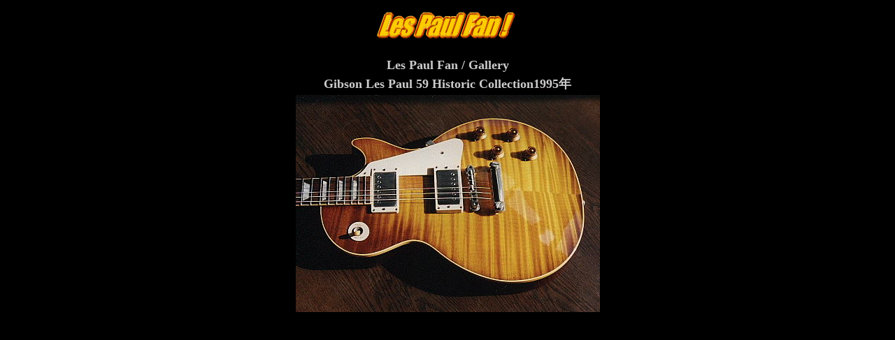

--- FILE ---
content_type: text/html
request_url: http://lespaulfan.com/gallery/1995_his_boogie.htm
body_size: 1261
content:
<!DOCTYPE HTML PUBLIC "-//W3C//DTD HTML 4.01 Transitional//EN">
<HTML>
<HEAD>
<META http-equiv="Content-Type" content="text/html; charset=Shift_JIS">
<META name="GENERATOR" content="IBM WebSphere Studio Homepage Builder Version 7.0.1.0 for Windows">
<META http-equiv="Content-Style-Type" content="text/css">
<TITLE>Les Paul Fan(レスポール ファン）</TITLE>
</HEAD>
<BODY bgcolor="#000000" text="#cccccc" link="#ffffff" vlink="#999900" alink="#cccccc">
<P align="center"><IMG src="../les_paul_fan_log2.gif" width="208" height="56" border="0" alt="LesPaulFan Ats'sPage"><BR>
</P>
<CENTER>
<TABLE>
  <TBODY>
    <TR>
      <TD align="center"><FONT size="+1"><B>Les Paul Fan / Gallery</B></FONT></TD>
    </TR>
    <TR>
      <TD align="center"><B><FONT size="+1">Gibson Les Paul 59 Historic Collection1995年</FONT></B><B><BR>
      </B></TD>
    </TR>
    <TR>
      <TD align="center"><IMG src="1995_his_boogie.jpg" width="435" height="311" border="0" alt="1995_his_boogie"><BR>
      </TD>
    </TR>
    <TR>
      <TD align="center">
      <TABLE>
        <TBODY>
          <TR>
            <TD><FONT size="-1"><BR>
            </FONT></TD>
          </TR>
        </TBODY>
      </TABLE>
      </TD>
    </TR>
  </TBODY>
</TABLE>
<BR>
</CENTER>
</BODY>
</HTML>
